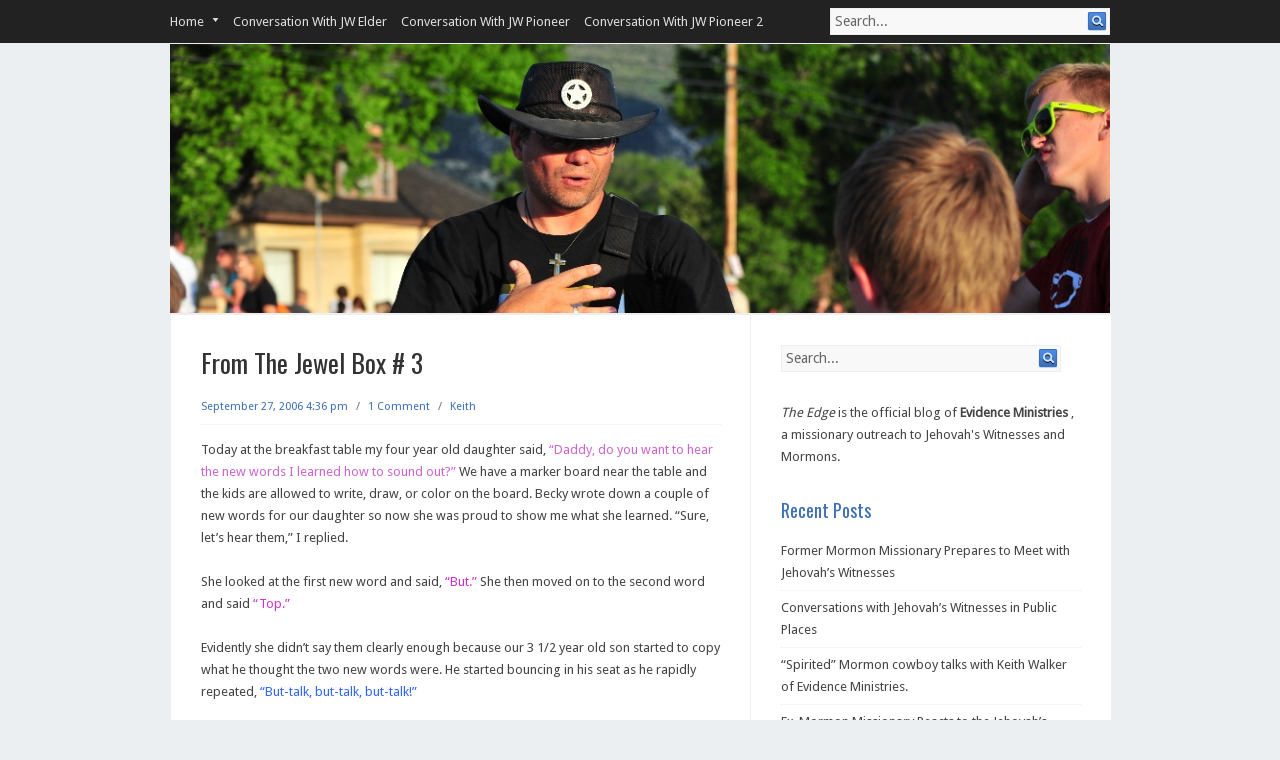

--- FILE ---
content_type: text/html; charset=UTF-8
request_url: http://blog.evidenceministries.org/from-the-jewel-box-3/
body_size: 15701
content:
<!DOCTYPE html PUBLIC "-//W3C//DTD XHTML 1.0 Transitional//EN" "http://www.w3.org/TR/xhtml1/DTD/xhtml1-transitional.dtd">
<html xmlns="http://www.w3.org/1999/xhtml" lang="en">
<head profile="http://gmpg.org/xfn/11">
<meta http-equiv="Content-Type" content="text/html; charset=UTF-8" />
<title>From The Jewel Box # 3 | Evidence Ministries</title>
<link rel="stylesheet" href="http://blog.evidenceministries.org/wp-content/themes/infinity/style.css" type="text/css" media="all" />
<link rel="pingback" href="http://blog.evidenceministries.org/xmlrpc.php" />
<style id="jetpack-boost-critical-css">@media all{a,blockquote,body,div,em,figcaption,figure,form,h1,h3,html,i,iframe,img,label,li,ol,p,small,span,strong,ul{margin:0;padding:0;border:0;font-size:100%;font:inherit;vertical-align:baseline}figcaption,figure{display:block}body{line-height:1}ol,ul{list-style:none}blockquote{quotes:none}blockquote:after,blockquote:before{content:"";content:none}body{font-family:"Droid Sans",sans-serif;font-size:13px;line-height:22px;color:#444;background:#fafafa}.wrapper{width:100%}#header{width:100%;margin:1px 0}#headimg #logo-image{width:940px;overflow:hidden}#headimg #logo-image img{max-width:940px;height:auto;width:100%}#nav{width:100%;background:#222}.grid_content_sidebar{background-color:#fff;border:solid 1px #eee;margin-bottom:1px}#content{padding:30px 29px 30px 30px;border-right:solid 1px #eee}#sidebar{padding:30px 30px 30px 10px}p{line-height:22px;margin:0 0 22px 0}p:last-child{margin-bottom:0}p img{margin:0}h1,h3{font-family:Oswald,sans-serif;color:#333;clear:both}h3 a{font-weight:inherit}h1{font-size:26px;line-height:36px;margin-bottom:8px}h3{font-size:18px;line-height:24px;margin-bottom:20px}strong{font-weight:700}em,i{font-style:italic}small{font-size:80%}blockquote{font-size:14px;line-height:22px;padding-left:30px;margin-bottom:20px;margin-top:20px;background:transparent url(http://blog.evidenceministries.org/wp-content/themes/infinity/images/quote.png) no-repeat top left}a{color:#3d6fb4;text-decoration:none}a img{border:none}p a{line-height:inherit}ol,ul{margin:0 0 18px 30px}ul{list-style:square}ul ul{list-style:circle}ol{list-style:decimal}ul ul{margin:4px 0 5px 30px}ul ul li{margin-bottom:6px;font-size:98%}form{margin-bottom:20px}input[type=text]{font-family:"Droid Sans",sans-serif;font-size:14px;color:#2f2f2f;background:#fff;border:1px solid #e7e7e7;-moz-border-radius:2px;-webkit-border-radius:2px;border-radius:2px;padding:6px 4px;width:95%;max-width:100%;display:block;margin:10px 0 20px 0;outline:0}label{display:block}input[type=submit]{font-family:"Droid Sans",sans-serif;font-size:14px;margin:0 0 20px 0;padding:6px 12px;color:#fff;background-color:#3d6fb4;border:1px solid #3d6fb4;text-decoration:none;border-radius:2px;moz-border-radius:2px;-webkit-border-radius:2px;-ms-border-radius:2px;outline:0}.nav-search-form .searchform{margin-top:8px}.searchform{width:278px;background:#f8f8f8;padding:0;margin:0;overflow:auto;border:solid 1px #eee}.searchform .assistive-text{display:none}.searchform input[type=text]{width:248px;float:left;border:0;padding:4px 0 5px 4px;background:#f8f8f8;color:#666;margin:0;vertical-align:middle}.searchform input#searchsubmit{float:right;width:20px;height:20px;background:url(http://blog.evidenceministries.org/wp-content/themes/infinity/images/zoom.png) no-repeat;border:0;text-indent:-9999px;vertical-align:middle;margin:2px 2px 0 0;padding:0;text-transform:capitalize;font-size:0;display:block;line-height:0}.entry-content img{max-width:100%!important;height:auto!important}img[class*=align],img[class*=wp-image-]{height:auto}img.size-medium{max-width:100%;height:auto}img.alignleft{display:inline;float:left;margin:20px 20px 20px 0}.wp-caption{margin-bottom:20px;max-width:100%;overflow:hidden}.wp-caption .wp-caption-text{margin:12px 12px 0 0;font-size:12px;font-style:italic}.alignleft{display:inline;float:left;margin-right:20px}#sidebar a{color:#444;text-decoration:none}.widget{width:300px;margin:0 0 30px 0}.widget .widget-wrap{word-wrap:break-word;overflow:hidden}.widget ul{margin:0;padding:0;list-style:none}.widget ul li{margin:-2px 0 8px 0;padding:0 0 6px 0;border-bottom:1px dotted #eee}.widget .widget-title{font-size:18px;line-height:24px;margin-bottom:20px;color:#3d6fb4}.type-post{margin:0 0 40px 0}.entry-title{font-size:26px;line-height:36px;margin-bottom:15px}.entry-content{margin:0 0 20px 0}.entry-meta{font-size:11px;color:#707070;margin:0 0 14px 0;padding:0 0 6px 0;border-bottom:dotted 1px #eee}.entry-meta-sep{margin:0 5px}.entry-meta-bottom{font-size:11px}.cat-links a,.tag-links a{color:#3d6fb4}#loop-nav-singlular-post .assistive-text{display:none}#comments{margin:0 0 50px 0}.commentlist{list-style:none;margin:0 auto}.commentlist li.comment{background:#fff;margin:0 0 20px 0;padding:15px;overflow:hidden;border:1px solid #e7e7e7;-webkit-border-radius:2px;-moz-border-radius:2px;border-radius:2px}.commentlist .comment-author{position:relative;height:75px;padding:0 0 0 100px}.commentlist .avatar{position:absolute;top:0;left:0;border:1px solid #eaeaea;-webkit-border-radius:2px;-moz-border-radius:2px;border-radius:2px;padding:5px}.commentlist .fn{display:block;margin:0 0 5px 0}#respond{position:relative;color:grey;margin:0 0 50px 0;overflow:hidden}#reply-title{margin:0 0 10px 0}#cancel-comment-reply-link{display:block;font-size:10px;font-weight:400;line-height:2.2em;letter-spacing:.05em;position:absolute;right:1.625em;text-decoration:none;text-transform:uppercase;top:1.1em}#respond #commentform{margin:0}.menu{position:relative;z-index:9999;padding:0;margin:0}.menu ul,.menu ul *{margin:0;padding:0;list-style:none}.menu ul{margin-bottom:0;line-height:1}.menu ul ul{position:absolute;top:-999em;width:10em}.menu ul ul li{width:100%}.menu ul li{float:left;position:relative;word-wrap:break-word}.menu ul li li{background:0 0}.menu ul a{display:block;font-size:13px;position:relative;padding:15px 0 15px 14px;text-decoration:none;color:#ddd}.menu ul li:first-child a{padding-left:0}.menu ul ul.sub-menu li a{padding-left:14px}.menu ul ul.sub-menu a{font-size:13px;padding:12px 12px 12px 16px;border-top:solid #393939 1px}.menu ul li li{background-color:#444}.menu ul ul.sub-menu li:last-child{border-bottom:solid #393939 1px}}@media all{body{min-width:960px}.container_16{margin-left:auto;margin-right:auto;width:960px}.grid_10,.grid_11,.grid_16,.grid_5,.grid_6{display:inline;float:left;margin-left:10px;margin-right:10px}.container_16 .grid_16{width:940px}.alpha{margin-left:0}.omega{margin-right:0}.container_16 .grid_5{width:280px}.container_16 .grid_6{width:340px}.container_16 .grid_10{width:580px}.container_16 .grid_11{width:640px}.clearfix:after,.clearfix:before,.container_16:after,.container_16:before{content:".";display:block;overflow:hidden;visibility:hidden;font-size:0;line-height:0;width:0;height:0}.clearfix:after,.container_16:after{clear:both}.clearfix,.container_16{zoom:1}}@media all{@charset "UTF-8";.wp-block-embed{overflow-wrap:break-word}.wp-block-embed iframe{max-width:100%}.wp-block-embed__wrapper{position:relative}.wp-block-group{box-sizing:border-box}.wp-block-image img{height:auto;max-width:100%;vertical-align:bottom}.wp-block-image img{box-sizing:border-box}.wp-block-image .alignleft{display:table}.wp-block-image .alignleft>figcaption{caption-side:bottom;display:table-caption}.wp-block-image .alignleft{float:left;margin:.5em 1em .5em 0}.wp-block-image figcaption{margin-bottom:1em;margin-top:.5em}.wp-block-image figure{margin:0}ol,ul{box-sizing:border-box}html :where(img[class*=wp-image-]){height:auto;max-width:100%}figure{margin:0 0 1em}}@media all{#jp-relatedposts{display:none;padding-top:1em;margin:1em 0;position:relative;clear:both}.jp-relatedposts:after{content:"";display:block;clear:both}#jp-relatedposts h3.jp-relatedposts-headline{margin:0 0 1em 0;display:inline-block;float:left;font-size:9pt;font-weight:700;font-family:inherit}#jp-relatedposts h3.jp-relatedposts-headline em:before{content:"";display:block;width:100%;min-width:30px;border-top:1px solid #dcdcde;border-top:1px solid rgba(0,0,0,.2);margin-bottom:1em}#jp-relatedposts h3.jp-relatedposts-headline em{font-style:normal;font-weight:700}}</style><meta name='robots' content='max-image-preview:large' />
	<style>img:is([sizes="auto" i], [sizes^="auto," i]) { contain-intrinsic-size: 3000px 1500px }</style>
	<link rel='dns-prefetch' href='//secure.gravatar.com' />
<link rel='dns-prefetch' href='//platform-api.sharethis.com' />
<link rel='dns-prefetch' href='//stats.wp.com' />
<link rel='dns-prefetch' href='//fonts.googleapis.com' />
<link rel='dns-prefetch' href='//v0.wordpress.com' />
<link rel='dns-prefetch' href='//jetpack.wordpress.com' />
<link rel='dns-prefetch' href='//s0.wp.com' />
<link rel='dns-prefetch' href='//public-api.wordpress.com' />
<link rel='dns-prefetch' href='//0.gravatar.com' />
<link rel='dns-prefetch' href='//1.gravatar.com' />
<link rel='dns-prefetch' href='//2.gravatar.com' />
<link rel='dns-prefetch' href='//widgets.wp.com' />
<link rel='preconnect' href='//i0.wp.com' />
<link rel='preconnect' href='//c0.wp.com' />
<link rel="alternate" type="application/rss+xml" title="Evidence Ministries &raquo; Feed" href="http://blog.evidenceministries.org/feed/" />
<link rel="alternate" type="application/rss+xml" title="Evidence Ministries &raquo; Comments Feed" href="http://blog.evidenceministries.org/comments/feed/" />
<link rel="alternate" type="application/rss+xml" title="Evidence Ministries &raquo; From The Jewel Box # 3 Comments Feed" href="http://blog.evidenceministries.org/from-the-jewel-box-3/feed/" />
<script type="text/javascript">
/* <![CDATA[ */
window._wpemojiSettings = {"baseUrl":"https:\/\/s.w.org\/images\/core\/emoji\/16.0.1\/72x72\/","ext":".png","svgUrl":"https:\/\/s.w.org\/images\/core\/emoji\/16.0.1\/svg\/","svgExt":".svg","source":{"concatemoji":"http:\/\/blog.evidenceministries.org\/wp-includes\/js\/wp-emoji-release.min.js?ver=6.8.3"}};
/*! This file is auto-generated */
!function(s,n){var o,i,e;function c(e){try{var t={supportTests:e,timestamp:(new Date).valueOf()};sessionStorage.setItem(o,JSON.stringify(t))}catch(e){}}function p(e,t,n){e.clearRect(0,0,e.canvas.width,e.canvas.height),e.fillText(t,0,0);var t=new Uint32Array(e.getImageData(0,0,e.canvas.width,e.canvas.height).data),a=(e.clearRect(0,0,e.canvas.width,e.canvas.height),e.fillText(n,0,0),new Uint32Array(e.getImageData(0,0,e.canvas.width,e.canvas.height).data));return t.every(function(e,t){return e===a[t]})}function u(e,t){e.clearRect(0,0,e.canvas.width,e.canvas.height),e.fillText(t,0,0);for(var n=e.getImageData(16,16,1,1),a=0;a<n.data.length;a++)if(0!==n.data[a])return!1;return!0}function f(e,t,n,a){switch(t){case"flag":return n(e,"\ud83c\udff3\ufe0f\u200d\u26a7\ufe0f","\ud83c\udff3\ufe0f\u200b\u26a7\ufe0f")?!1:!n(e,"\ud83c\udde8\ud83c\uddf6","\ud83c\udde8\u200b\ud83c\uddf6")&&!n(e,"\ud83c\udff4\udb40\udc67\udb40\udc62\udb40\udc65\udb40\udc6e\udb40\udc67\udb40\udc7f","\ud83c\udff4\u200b\udb40\udc67\u200b\udb40\udc62\u200b\udb40\udc65\u200b\udb40\udc6e\u200b\udb40\udc67\u200b\udb40\udc7f");case"emoji":return!a(e,"\ud83e\udedf")}return!1}function g(e,t,n,a){var r="undefined"!=typeof WorkerGlobalScope&&self instanceof WorkerGlobalScope?new OffscreenCanvas(300,150):s.createElement("canvas"),o=r.getContext("2d",{willReadFrequently:!0}),i=(o.textBaseline="top",o.font="600 32px Arial",{});return e.forEach(function(e){i[e]=t(o,e,n,a)}),i}function t(e){var t=s.createElement("script");t.src=e,t.defer=!0,s.head.appendChild(t)}"undefined"!=typeof Promise&&(o="wpEmojiSettingsSupports",i=["flag","emoji"],n.supports={everything:!0,everythingExceptFlag:!0},e=new Promise(function(e){s.addEventListener("DOMContentLoaded",e,{once:!0})}),new Promise(function(t){var n=function(){try{var e=JSON.parse(sessionStorage.getItem(o));if("object"==typeof e&&"number"==typeof e.timestamp&&(new Date).valueOf()<e.timestamp+604800&&"object"==typeof e.supportTests)return e.supportTests}catch(e){}return null}();if(!n){if("undefined"!=typeof Worker&&"undefined"!=typeof OffscreenCanvas&&"undefined"!=typeof URL&&URL.createObjectURL&&"undefined"!=typeof Blob)try{var e="postMessage("+g.toString()+"("+[JSON.stringify(i),f.toString(),p.toString(),u.toString()].join(",")+"));",a=new Blob([e],{type:"text/javascript"}),r=new Worker(URL.createObjectURL(a),{name:"wpTestEmojiSupports"});return void(r.onmessage=function(e){c(n=e.data),r.terminate(),t(n)})}catch(e){}c(n=g(i,f,p,u))}t(n)}).then(function(e){for(var t in e)n.supports[t]=e[t],n.supports.everything=n.supports.everything&&n.supports[t],"flag"!==t&&(n.supports.everythingExceptFlag=n.supports.everythingExceptFlag&&n.supports[t]);n.supports.everythingExceptFlag=n.supports.everythingExceptFlag&&!n.supports.flag,n.DOMReady=!1,n.readyCallback=function(){n.DOMReady=!0}}).then(function(){return e}).then(function(){var e;n.supports.everything||(n.readyCallback(),(e=n.source||{}).concatemoji?t(e.concatemoji):e.wpemoji&&e.twemoji&&(t(e.twemoji),t(e.wpemoji)))}))}((window,document),window._wpemojiSettings);
/* ]]> */
</script>
<noscript><link rel='stylesheet' id='jetpack_related-posts-css' href='https://c0.wp.com/p/jetpack/15.4/modules/related-posts/related-posts.css' type='text/css' media='all' />
</noscript><link data-media="all" onload="this.media=this.dataset.media; delete this.dataset.media; this.removeAttribute( &#039;onload&#039; );" rel='stylesheet' id='jetpack_related-posts-css' href='https://c0.wp.com/p/jetpack/15.4/modules/related-posts/related-posts.css' type='text/css' media="not all" />
<style id='wp-emoji-styles-inline-css' type='text/css'>

	img.wp-smiley, img.emoji {
		display: inline !important;
		border: none !important;
		box-shadow: none !important;
		height: 1em !important;
		width: 1em !important;
		margin: 0 0.07em !important;
		vertical-align: -0.1em !important;
		background: none !important;
		padding: 0 !important;
	}
</style>
<noscript><link rel='stylesheet' id='wp-block-library-css' href='https://c0.wp.com/c/6.8.3/wp-includes/css/dist/block-library/style.min.css' type='text/css' media='all' />
</noscript><link data-media="all" onload="this.media=this.dataset.media; delete this.dataset.media; this.removeAttribute( &#039;onload&#039; );" rel='stylesheet' id='wp-block-library-css' href='https://c0.wp.com/c/6.8.3/wp-includes/css/dist/block-library/style.min.css' type='text/css' media="not all" />
<style id='classic-theme-styles-inline-css' type='text/css'>
/*! This file is auto-generated */
.wp-block-button__link{color:#fff;background-color:#32373c;border-radius:9999px;box-shadow:none;text-decoration:none;padding:calc(.667em + 2px) calc(1.333em + 2px);font-size:1.125em}.wp-block-file__button{background:#32373c;color:#fff;text-decoration:none}
</style>
<noscript><link rel='stylesheet' id='mediaelement-css' href='https://c0.wp.com/c/6.8.3/wp-includes/js/mediaelement/mediaelementplayer-legacy.min.css' type='text/css' media='all' />
</noscript><link data-media="all" onload="this.media=this.dataset.media; delete this.dataset.media; this.removeAttribute( &#039;onload&#039; );" rel='stylesheet' id='mediaelement-css' href='https://c0.wp.com/c/6.8.3/wp-includes/js/mediaelement/mediaelementplayer-legacy.min.css' type='text/css' media="not all" />
<noscript><link rel='stylesheet' id='wp-mediaelement-css' href='https://c0.wp.com/c/6.8.3/wp-includes/js/mediaelement/wp-mediaelement.min.css' type='text/css' media='all' />
</noscript><link data-media="all" onload="this.media=this.dataset.media; delete this.dataset.media; this.removeAttribute( &#039;onload&#039; );" rel='stylesheet' id='wp-mediaelement-css' href='https://c0.wp.com/c/6.8.3/wp-includes/js/mediaelement/wp-mediaelement.min.css' type='text/css' media="not all" />
<style id='jetpack-sharing-buttons-style-inline-css' type='text/css'>
.jetpack-sharing-buttons__services-list{display:flex;flex-direction:row;flex-wrap:wrap;gap:0;list-style-type:none;margin:5px;padding:0}.jetpack-sharing-buttons__services-list.has-small-icon-size{font-size:12px}.jetpack-sharing-buttons__services-list.has-normal-icon-size{font-size:16px}.jetpack-sharing-buttons__services-list.has-large-icon-size{font-size:24px}.jetpack-sharing-buttons__services-list.has-huge-icon-size{font-size:36px}@media print{.jetpack-sharing-buttons__services-list{display:none!important}}.editor-styles-wrapper .wp-block-jetpack-sharing-buttons{gap:0;padding-inline-start:0}ul.jetpack-sharing-buttons__services-list.has-background{padding:1.25em 2.375em}
</style>
<style id='global-styles-inline-css' type='text/css'>
:root{--wp--preset--aspect-ratio--square: 1;--wp--preset--aspect-ratio--4-3: 4/3;--wp--preset--aspect-ratio--3-4: 3/4;--wp--preset--aspect-ratio--3-2: 3/2;--wp--preset--aspect-ratio--2-3: 2/3;--wp--preset--aspect-ratio--16-9: 16/9;--wp--preset--aspect-ratio--9-16: 9/16;--wp--preset--color--black: #000000;--wp--preset--color--cyan-bluish-gray: #abb8c3;--wp--preset--color--white: #ffffff;--wp--preset--color--pale-pink: #f78da7;--wp--preset--color--vivid-red: #cf2e2e;--wp--preset--color--luminous-vivid-orange: #ff6900;--wp--preset--color--luminous-vivid-amber: #fcb900;--wp--preset--color--light-green-cyan: #7bdcb5;--wp--preset--color--vivid-green-cyan: #00d084;--wp--preset--color--pale-cyan-blue: #8ed1fc;--wp--preset--color--vivid-cyan-blue: #0693e3;--wp--preset--color--vivid-purple: #9b51e0;--wp--preset--gradient--vivid-cyan-blue-to-vivid-purple: linear-gradient(135deg,rgba(6,147,227,1) 0%,rgb(155,81,224) 100%);--wp--preset--gradient--light-green-cyan-to-vivid-green-cyan: linear-gradient(135deg,rgb(122,220,180) 0%,rgb(0,208,130) 100%);--wp--preset--gradient--luminous-vivid-amber-to-luminous-vivid-orange: linear-gradient(135deg,rgba(252,185,0,1) 0%,rgba(255,105,0,1) 100%);--wp--preset--gradient--luminous-vivid-orange-to-vivid-red: linear-gradient(135deg,rgba(255,105,0,1) 0%,rgb(207,46,46) 100%);--wp--preset--gradient--very-light-gray-to-cyan-bluish-gray: linear-gradient(135deg,rgb(238,238,238) 0%,rgb(169,184,195) 100%);--wp--preset--gradient--cool-to-warm-spectrum: linear-gradient(135deg,rgb(74,234,220) 0%,rgb(151,120,209) 20%,rgb(207,42,186) 40%,rgb(238,44,130) 60%,rgb(251,105,98) 80%,rgb(254,248,76) 100%);--wp--preset--gradient--blush-light-purple: linear-gradient(135deg,rgb(255,206,236) 0%,rgb(152,150,240) 100%);--wp--preset--gradient--blush-bordeaux: linear-gradient(135deg,rgb(254,205,165) 0%,rgb(254,45,45) 50%,rgb(107,0,62) 100%);--wp--preset--gradient--luminous-dusk: linear-gradient(135deg,rgb(255,203,112) 0%,rgb(199,81,192) 50%,rgb(65,88,208) 100%);--wp--preset--gradient--pale-ocean: linear-gradient(135deg,rgb(255,245,203) 0%,rgb(182,227,212) 50%,rgb(51,167,181) 100%);--wp--preset--gradient--electric-grass: linear-gradient(135deg,rgb(202,248,128) 0%,rgb(113,206,126) 100%);--wp--preset--gradient--midnight: linear-gradient(135deg,rgb(2,3,129) 0%,rgb(40,116,252) 100%);--wp--preset--font-size--small: 13px;--wp--preset--font-size--medium: 20px;--wp--preset--font-size--large: 36px;--wp--preset--font-size--x-large: 42px;--wp--preset--spacing--20: 0.44rem;--wp--preset--spacing--30: 0.67rem;--wp--preset--spacing--40: 1rem;--wp--preset--spacing--50: 1.5rem;--wp--preset--spacing--60: 2.25rem;--wp--preset--spacing--70: 3.38rem;--wp--preset--spacing--80: 5.06rem;--wp--preset--shadow--natural: 6px 6px 9px rgba(0, 0, 0, 0.2);--wp--preset--shadow--deep: 12px 12px 50px rgba(0, 0, 0, 0.4);--wp--preset--shadow--sharp: 6px 6px 0px rgba(0, 0, 0, 0.2);--wp--preset--shadow--outlined: 6px 6px 0px -3px rgba(255, 255, 255, 1), 6px 6px rgba(0, 0, 0, 1);--wp--preset--shadow--crisp: 6px 6px 0px rgba(0, 0, 0, 1);}:where(.is-layout-flex){gap: 0.5em;}:where(.is-layout-grid){gap: 0.5em;}body .is-layout-flex{display: flex;}.is-layout-flex{flex-wrap: wrap;align-items: center;}.is-layout-flex > :is(*, div){margin: 0;}body .is-layout-grid{display: grid;}.is-layout-grid > :is(*, div){margin: 0;}:where(.wp-block-columns.is-layout-flex){gap: 2em;}:where(.wp-block-columns.is-layout-grid){gap: 2em;}:where(.wp-block-post-template.is-layout-flex){gap: 1.25em;}:where(.wp-block-post-template.is-layout-grid){gap: 1.25em;}.has-black-color{color: var(--wp--preset--color--black) !important;}.has-cyan-bluish-gray-color{color: var(--wp--preset--color--cyan-bluish-gray) !important;}.has-white-color{color: var(--wp--preset--color--white) !important;}.has-pale-pink-color{color: var(--wp--preset--color--pale-pink) !important;}.has-vivid-red-color{color: var(--wp--preset--color--vivid-red) !important;}.has-luminous-vivid-orange-color{color: var(--wp--preset--color--luminous-vivid-orange) !important;}.has-luminous-vivid-amber-color{color: var(--wp--preset--color--luminous-vivid-amber) !important;}.has-light-green-cyan-color{color: var(--wp--preset--color--light-green-cyan) !important;}.has-vivid-green-cyan-color{color: var(--wp--preset--color--vivid-green-cyan) !important;}.has-pale-cyan-blue-color{color: var(--wp--preset--color--pale-cyan-blue) !important;}.has-vivid-cyan-blue-color{color: var(--wp--preset--color--vivid-cyan-blue) !important;}.has-vivid-purple-color{color: var(--wp--preset--color--vivid-purple) !important;}.has-black-background-color{background-color: var(--wp--preset--color--black) !important;}.has-cyan-bluish-gray-background-color{background-color: var(--wp--preset--color--cyan-bluish-gray) !important;}.has-white-background-color{background-color: var(--wp--preset--color--white) !important;}.has-pale-pink-background-color{background-color: var(--wp--preset--color--pale-pink) !important;}.has-vivid-red-background-color{background-color: var(--wp--preset--color--vivid-red) !important;}.has-luminous-vivid-orange-background-color{background-color: var(--wp--preset--color--luminous-vivid-orange) !important;}.has-luminous-vivid-amber-background-color{background-color: var(--wp--preset--color--luminous-vivid-amber) !important;}.has-light-green-cyan-background-color{background-color: var(--wp--preset--color--light-green-cyan) !important;}.has-vivid-green-cyan-background-color{background-color: var(--wp--preset--color--vivid-green-cyan) !important;}.has-pale-cyan-blue-background-color{background-color: var(--wp--preset--color--pale-cyan-blue) !important;}.has-vivid-cyan-blue-background-color{background-color: var(--wp--preset--color--vivid-cyan-blue) !important;}.has-vivid-purple-background-color{background-color: var(--wp--preset--color--vivid-purple) !important;}.has-black-border-color{border-color: var(--wp--preset--color--black) !important;}.has-cyan-bluish-gray-border-color{border-color: var(--wp--preset--color--cyan-bluish-gray) !important;}.has-white-border-color{border-color: var(--wp--preset--color--white) !important;}.has-pale-pink-border-color{border-color: var(--wp--preset--color--pale-pink) !important;}.has-vivid-red-border-color{border-color: var(--wp--preset--color--vivid-red) !important;}.has-luminous-vivid-orange-border-color{border-color: var(--wp--preset--color--luminous-vivid-orange) !important;}.has-luminous-vivid-amber-border-color{border-color: var(--wp--preset--color--luminous-vivid-amber) !important;}.has-light-green-cyan-border-color{border-color: var(--wp--preset--color--light-green-cyan) !important;}.has-vivid-green-cyan-border-color{border-color: var(--wp--preset--color--vivid-green-cyan) !important;}.has-pale-cyan-blue-border-color{border-color: var(--wp--preset--color--pale-cyan-blue) !important;}.has-vivid-cyan-blue-border-color{border-color: var(--wp--preset--color--vivid-cyan-blue) !important;}.has-vivid-purple-border-color{border-color: var(--wp--preset--color--vivid-purple) !important;}.has-vivid-cyan-blue-to-vivid-purple-gradient-background{background: var(--wp--preset--gradient--vivid-cyan-blue-to-vivid-purple) !important;}.has-light-green-cyan-to-vivid-green-cyan-gradient-background{background: var(--wp--preset--gradient--light-green-cyan-to-vivid-green-cyan) !important;}.has-luminous-vivid-amber-to-luminous-vivid-orange-gradient-background{background: var(--wp--preset--gradient--luminous-vivid-amber-to-luminous-vivid-orange) !important;}.has-luminous-vivid-orange-to-vivid-red-gradient-background{background: var(--wp--preset--gradient--luminous-vivid-orange-to-vivid-red) !important;}.has-very-light-gray-to-cyan-bluish-gray-gradient-background{background: var(--wp--preset--gradient--very-light-gray-to-cyan-bluish-gray) !important;}.has-cool-to-warm-spectrum-gradient-background{background: var(--wp--preset--gradient--cool-to-warm-spectrum) !important;}.has-blush-light-purple-gradient-background{background: var(--wp--preset--gradient--blush-light-purple) !important;}.has-blush-bordeaux-gradient-background{background: var(--wp--preset--gradient--blush-bordeaux) !important;}.has-luminous-dusk-gradient-background{background: var(--wp--preset--gradient--luminous-dusk) !important;}.has-pale-ocean-gradient-background{background: var(--wp--preset--gradient--pale-ocean) !important;}.has-electric-grass-gradient-background{background: var(--wp--preset--gradient--electric-grass) !important;}.has-midnight-gradient-background{background: var(--wp--preset--gradient--midnight) !important;}.has-small-font-size{font-size: var(--wp--preset--font-size--small) !important;}.has-medium-font-size{font-size: var(--wp--preset--font-size--medium) !important;}.has-large-font-size{font-size: var(--wp--preset--font-size--large) !important;}.has-x-large-font-size{font-size: var(--wp--preset--font-size--x-large) !important;}
:where(.wp-block-post-template.is-layout-flex){gap: 1.25em;}:where(.wp-block-post-template.is-layout-grid){gap: 1.25em;}
:where(.wp-block-columns.is-layout-flex){gap: 2em;}:where(.wp-block-columns.is-layout-grid){gap: 2em;}
:root :where(.wp-block-pullquote){font-size: 1.5em;line-height: 1.6;}
</style>
<noscript><link rel='stylesheet' id='jetpack_likes-css' href='https://c0.wp.com/p/jetpack/15.4/modules/likes/style.css' type='text/css' media='all' />
</noscript><link data-media="all" onload="this.media=this.dataset.media; delete this.dataset.media; this.removeAttribute( &#039;onload&#039; );" rel='stylesheet' id='jetpack_likes-css' href='https://c0.wp.com/p/jetpack/15.4/modules/likes/style.css' type='text/css' media="not all" />
<noscript><link rel='stylesheet' id='infinity-css-960-css' href='http://blog.evidenceministries.org/wp-content/themes/infinity/lib/css/960.css?ver=6.8.3' type='text/css' media='all' />
</noscript><link data-media="all" onload="this.media=this.dataset.media; delete this.dataset.media; this.removeAttribute( &#039;onload&#039; );" rel='stylesheet' id='infinity-css-960-css' href='http://blog.evidenceministries.org/wp-content/themes/infinity/lib/css/960.css?ver=6.8.3' type='text/css' media="not all" />
<noscript><link rel='stylesheet' id='infinity-google-fonts-css' href='http://fonts.googleapis.com/css?family=Droid+Sans%7COswald&#038;ver=6.8.3' type='text/css' media='all' />
</noscript><link data-media="all" onload="this.media=this.dataset.media; delete this.dataset.media; this.removeAttribute( &#039;onload&#039; );" rel='stylesheet' id='infinity-google-fonts-css' href='http://fonts.googleapis.com/css?family=Droid+Sans%7COswald&#038;ver=6.8.3' type='text/css' media="not all" />
<script type="text/javascript" id="jetpack_related-posts-js-extra">
/* <![CDATA[ */
var related_posts_js_options = {"post_heading":"h4"};
/* ]]> */
</script>
<script type="text/javascript" src="https://c0.wp.com/p/jetpack/15.4/_inc/build/related-posts/related-posts.min.js" id="jetpack_related-posts-js"></script>
<script type="text/javascript" src="https://c0.wp.com/c/6.8.3/wp-includes/js/jquery/jquery.min.js" id="jquery-core-js"></script>
<script type="text/javascript" src="https://c0.wp.com/c/6.8.3/wp-includes/js/jquery/jquery-migrate.min.js" id="jquery-migrate-js"></script>
<script type="text/javascript" src="//platform-api.sharethis.com/js/sharethis.js#source=googleanalytics-wordpress#product=ga&amp;property=62686a8f95f3d9001910a90f" id="googleanalytics-platform-sharethis-js"></script>
<link rel="https://api.w.org/" href="http://blog.evidenceministries.org/wp-json/" /><link rel="alternate" title="JSON" type="application/json" href="http://blog.evidenceministries.org/wp-json/wp/v2/posts/2993" /><link rel="EditURI" type="application/rsd+xml" title="RSD" href="http://blog.evidenceministries.org/xmlrpc.php?rsd" />
<meta name="generator" content="WordPress 6.8.3" />
<link rel="canonical" href="http://blog.evidenceministries.org/from-the-jewel-box-3/" />
<link rel='shortlink' href='https://wp.me/p2FIUf-Mh' />
<link rel="alternate" title="oEmbed (JSON)" type="application/json+oembed" href="http://blog.evidenceministries.org/wp-json/oembed/1.0/embed?url=http%3A%2F%2Fblog.evidenceministries.org%2Ffrom-the-jewel-box-3%2F" />
<link rel="alternate" title="oEmbed (XML)" type="text/xml+oembed" href="http://blog.evidenceministries.org/wp-json/oembed/1.0/embed?url=http%3A%2F%2Fblog.evidenceministries.org%2Ffrom-the-jewel-box-3%2F&#038;format=xml" />
	<style>img#wpstats{display:none}</style>
		<style type="text/css">.recentcomments a{display:inline !important;padding:0 !important;margin:0 !important;}</style><script>
(function() {
	(function (i, s, o, g, r, a, m) {
		i['GoogleAnalyticsObject'] = r;
		i[r] = i[r] || function () {
				(i[r].q = i[r].q || []).push(arguments)
			}, i[r].l = 1 * new Date();
		a = s.createElement(o),
			m = s.getElementsByTagName(o)[0];
		a.async = 1;
		a.src = g;
		m.parentNode.insertBefore(a, m)
	})(window, document, 'script', 'https://google-analytics.com/analytics.js', 'ga');

	ga('create', 'UA-25975003-2', 'auto');
			ga('send', 'pageview');
	})();
</script>
<style type="text/css" id="custom-background-css">
body.custom-background { background-color: #eceff2; }
</style>
	
<!-- Jetpack Open Graph Tags -->
<meta property="og:type" content="article" />
<meta property="og:title" content="From The Jewel Box # 3" />
<meta property="og:url" content="http://blog.evidenceministries.org/from-the-jewel-box-3/" />
<meta property="og:description" content="Today at the breakfast table my four year old daughter said, &#8220;Daddy, do you want to hear the new words I learned how to sound out?&#8221; We have a marker board near the table and the kids ar…" />
<meta property="article:published_time" content="2006-09-27T16:36:00+00:00" />
<meta property="article:modified_time" content="2006-09-27T16:36:00+00:00" />
<meta property="og:site_name" content="Evidence Ministries" />
<meta property="og:image" content="https://s0.wp.com/i/blank.jpg" />
<meta property="og:image:width" content="200" />
<meta property="og:image:height" content="200" />
<meta property="og:image:alt" content="" />
<meta name="twitter:text:title" content="From The Jewel Box # 3" />
<meta name="twitter:card" content="summary" />

<!-- End Jetpack Open Graph Tags -->
</head>
<body class="wp-singular post-template-default single single-post postid-2993 single-format-standard custom-background wp-theme-infinity">
<div class="wrapper">  
  
  <div id="nav">      
    <div class="container_16 clearfix">
      <div class="grid_11">
        <div class="menu"><ul id="menu-header" class="sf-menu"><li id="menu-item-4959" class="menu-item menu-item-type-custom menu-item-object-custom menu-item-home menu-item-has-children menu-item-4959"><a href="http://blog.evidenceministries.org/">Home</a>
<ul class="sub-menu">
	<li id="menu-item-4957" class="menu-item menu-item-type-post_type menu-item-object-page menu-item-4957"><a href="http://blog.evidenceministries.org/about-us/">About Us</a></li>
	<li id="menu-item-4958" class="menu-item menu-item-type-post_type menu-item-object-page menu-item-4958"><a href="http://blog.evidenceministries.org/comment-policy/">Comment Policy</a></li>
</ul>
</li>
<li id="menu-item-4956" class="menu-item menu-item-type-post_type menu-item-object-page menu-item-4956"><a href="http://blog.evidenceministries.org/conversation-with-jw-elder/">Conversation With JW Elder</a></li>
<li id="menu-item-4955" class="menu-item menu-item-type-post_type menu-item-object-page menu-item-4955"><a href="http://blog.evidenceministries.org/conversation-with-jw-pioneer/">Conversation With JW Pioneer</a></li>
<li id="menu-item-4960" class="menu-item menu-item-type-post_type menu-item-object-page menu-item-4960"><a href="http://blog.evidenceministries.org/conversation-with-jw-elder-2/">Conversation With JW Pioneer 2</a></li>
</ul></div>      </div>
      <div class="grid_5 nav-search-form">
        <div class="search">
  <form method="get" class="searchform" action="http://blog.evidenceministries.org/">
    <label for="s" class="assistive-text">Search for:</label>
    <input type="text" class="field" name="s" id="s" value="Search..." onfocus="if(this.value==this.defaultValue)this.value='';" onblur="if(this.value=='')this.value=this.defaultValue;" />
    <input type="submit" class="submit" name="submit" id="searchsubmit" value="Search..." />
  </form>
</div><!-- end .search -->      </div>      
    </div>     
  </div>
  
  <div id="header">      
    <div class="container_16 clearfix">
      <div class="grid_16">
        <div id="headimg">

    
  <div id="logo-image">
    <a href="http://blog.evidenceministries.org/"><img src="http://blog.evidenceministries.org/wp-content/uploads/2012/08/header-1.jpg" width="980" height="280" alt="Evidence Ministries" /></a>
  </div><!-- end of #logo -->
  
  
</div>      </div>
    </div>     
  </div>
<div class="container_16 clearfix">
  <div class="grid_16 grid_content_sidebar">  
  
    <div class="grid_10 alpha">
      <div id="content">	  
        
                
                
                    
            <div id="post-2993" class="post-2993 post type-post status-publish format-standard hentry category-uncategorized">
  
  <h1 class="entry-title entry-title-single">From The Jewel Box # 3</h1>
  
  <div class="entry-meta">    
	<span class="entry-date" title="September 27, 2006 4:36 pm"><a href="http://blog.evidenceministries.org/from-the-jewel-box-3/" title="From The Jewel Box # 3" rel="bookmark">September 27, 2006 4:36 pm</a></span><span class="entry-meta-sep"> / </span><span class="comments-link"><a href="http://blog.evidenceministries.org/from-the-jewel-box-3/#comments">1 Comment</a></span><span class="entry-meta-sep"> / </span><span class="entry-author author vcard"><a href="http://blog.evidenceministries.org/author/keith/" title="by Keith" rel="author">Keith</a></span>  </div><!-- .entry-meta -->
  
  <div class="entry-content clearfix">
  	<p>Today at the breakfast table my four year old daughter said, <span style="color:rgb(204,102,204);">&#8220;Daddy, do you want to hear the new words I learned how to sound out?&#8221;</span> We have a marker board near the table and the kids are allowed to write, draw, or color on the board. Becky wrote down a couple of new words for our daughter so now she was proud to show me what she learned. &#8220;Sure, let&#8217;s hear them,&#8221; I replied.</p>
<p>She looked at the first new word and said, <span style="color:rgb(204,51,204);">&#8220;But.&#8221;</span> She then moved on to the second word and said <span style="color:rgb(204,51,204);">&#8220;Top.&#8221;</span></p>
<p>Evidently she didn&#8217;t say them clearly enough because our 3 1/2 year old son started to copy what he thought the two new words were. He started bouncing in his seat as he rapidly repeated, <span style="color:rgb(51,102,255);">&#8220;But-talk, but-talk, but-talk!&#8221; </span><br /><span style="color:rgb(51,102,255);"></span><br />If you don&#8217;t get it, repeat those two words out loud <em>really, really</em> fast. Those kids crack me up.</p>
<p>*******<br /><u>Important note:</u> We will not reveal the names of our children on this blog. Any comment that mentions our children&#8217;s names will be deleted. It is nothing personal, we just feel that it is an important safety measure for our family. If you would like to read the other FTJB entries, click on the &#8220;From the Jewel Box&#8221; link in the side bar on the right or on the Jewel Box icon at the end of this paragraph.<a href="http://www.fromthejewelbox.blogspot.com"><img data-recalc-dims="1" decoding="async" alt="" src="https://i0.wp.com/photos1.blogger.com/blogger/5929/1600/320/Jewel%20box%20%28small-2%29.0.jpg?w=520" border="0" /></a></p>
<div class="blogger-post-footer"><img width='1' height='1' src='' alt='' /></div>

<div id='jp-relatedposts' class='jp-relatedposts' >
	<h3 class="jp-relatedposts-headline"><em>Related</em></h3>
</div>  </div> <!-- end .entry-content -->
  
    
  <div class="entry-meta-bottom">
  <span class="cat-links"><span class="entry-utility-prep entry-utility-prep-cat-links">Posted in:</span> <a href="http://blog.evidenceministries.org/category/uncategorized/" rel="category tag">Uncategorized</a></span>  </div><!-- .entry-meta -->

</div> <!-- end #post-2993 .post_class -->

 

<div id="comments" class="grid_inside">
  
  
    
  <h3 id="comments-title">
    One Thought on &ldquo;<span>From The Jewel Box # 3</span>&rdquo;  </h3>

  <ol class="commentlist">
    			
            <li class="comment even thread-even depth-1" id="li-comment-108">
				
				<div id="comment-108" class="comment">
	    
					<div class="comment-meta">
						<div class="comment-author vcard">
		    
							<img alt='' src='https://secure.gravatar.com/avatar/?s=60&#038;d=mm&#038;r=g' srcset='https://secure.gravatar.com/avatar/?s=120&#038;d=mm&#038;r=g 2x' class='avatar avatar-60 photo avatar-default' height='60' width='60' decoding='async'/>                            
                            <span class="fn"><a href="http://Anonymousnoreply@blogger.com" class="url" rel="ugc external nofollow">Anonymous</a></span> on <a href="http://blog.evidenceministries.org/from-the-jewel-box-3/#comment-108"><span pubdate datetime="2007-02-06T02:54:00-05:00">February 6, 2007 at 2:54 am</span></a> <span class="says">said:</span>
									  
						</div> <!-- end .comment-author .vcard -->

						
					</div> <!-- end .comment-meta -->

					<div class="comment-content">
					  <p>Hello thank you for information good blog!!More Info</p>
                    </div> <!-- end .comment-content -->

					<div class="reply">
						<a rel="nofollow" class="comment-reply-link" href="http://blog.evidenceministries.org/from-the-jewel-box-3/?replytocom=108#respond" data-commentid="108" data-postid="2993" data-belowelement="comment-108" data-respondelement="respond" data-replyto="Reply to Anonymous" aria-label="Reply to Anonymous">Reply<span>&darr;</span></a>					</div><!-- .reply -->
		
				</div><!-- end #comment-108 -->

		</li><!-- #comment-## -->
  </ol>

  
  
  
		<div id="respond" class="comment-respond">
			<h3 id="reply-title" class="comment-reply-title">Leave a Reply<small><a rel="nofollow" id="cancel-comment-reply-link" href="/from-the-jewel-box-3/#respond" style="display:none;">Cancel reply</a></small></h3>			<form id="commentform" class="comment-form">
				<iframe
					title="Comment Form"
					src="https://jetpack.wordpress.com/jetpack-comment/?blogid=39496743&#038;postid=2993&#038;comment_registration=0&#038;require_name_email=1&#038;stc_enabled=1&#038;stb_enabled=1&#038;show_avatars=1&#038;avatar_default=mystery&#038;greeting=Leave+a+Reply&#038;jetpack_comments_nonce=099b875e4a&#038;greeting_reply=Leave+a+Reply+to+%25s&#038;color_scheme=light&#038;lang=en&#038;jetpack_version=15.4&#038;iframe_unique_id=1&#038;show_cookie_consent=10&#038;has_cookie_consent=0&#038;is_current_user_subscribed=0&#038;token_key=%3Bnormal%3B&#038;sig=f48492d102159f846446aa25812c3baca2ebd134#parent=http%3A%2F%2Fblog.evidenceministries.org%2Ffrom-the-jewel-box-3%2F"
											name="jetpack_remote_comment"
						style="width:100%; height: 430px; border:0;"
										class="jetpack_remote_comment"
					id="jetpack_remote_comment"
					sandbox="allow-same-origin allow-top-navigation allow-scripts allow-forms allow-popups"
				>
									</iframe>
									<!--[if !IE]><!-->
					<script>
						document.addEventListener('DOMContentLoaded', function () {
							var commentForms = document.getElementsByClassName('jetpack_remote_comment');
							for (var i = 0; i < commentForms.length; i++) {
								commentForms[i].allowTransparency = false;
								commentForms[i].scrolling = 'no';
							}
						});
					</script>
					<!--<![endif]-->
							</form>
		</div>

		
		<input type="hidden" name="comment_parent" id="comment_parent" value="" />

		<p class="akismet_comment_form_privacy_notice">This site uses Akismet to reduce spam. <a href="https://akismet.com/privacy/" target="_blank" rel="nofollow noopener">Learn how your comment data is processed.</a></p>
</div><!-- #comments -->          
                  
                
        <div id="loop-nav-singlular-post" class="clearfix">
  <h3 class="assistive-text">Post Navigation</h3>
  <div class="loop-nav-previous grid_5 alpha">
    <a href="http://blog.evidenceministries.org/creator-christ/" rel="prev"><span class="meta-nav">&larr;</span> Previous Post</a>  </div>
  <div class="loop-nav-next grid_4 omega">
	<a href="http://blog.evidenceministries.org/jerald-tanner-is-now-with-the-lord/" rel="next">Next Post <span class="meta-nav">&rarr;</span></a>  </div>
</div><!-- end #loop-nav-singular-post -->
      
      </div> <!-- end #content -->
    </div> <!-- end .grid_10 -->
    
    <div class="grid_6 omega">
  <div id="sidebar">
  
	<div id="search-2" class="widget widget_search widget-widget_search clearfix"><div class="widget-wrap widget-inside"><div class="search">
  <form method="get" class="searchform" action="http://blog.evidenceministries.org/">
    <label for="s" class="assistive-text">Search for:</label>
    <input type="text" class="field" name="s" id="s" value="Search..." onfocus="if(this.value==this.defaultValue)this.value='';" onblur="if(this.value=='')this.value=this.defaultValue;" />
    <input type="submit" class="submit" name="submit" id="searchsubmit" value="Search..." />
  </form>
</div><!-- end .search --></div></div><div id="text-2" class="widget widget_text widget-widget_text clearfix"><div class="widget-wrap widget-inside">			<div class="textwidget"><em>The Edge</em> is the official blog of<strong> <a href="http://www.evidenceministries.org">Evidence Ministries</a> </strong>, a missionary outreach to Jehovah's Witnesses and Mormons.</div>
		</div></div>
		<div id="recent-posts-2" class="widget widget_recent_entries widget-widget_recent_entries clearfix"><div class="widget-wrap widget-inside">
		<h3 class="widget-title">Recent Posts</h3>
		<ul>
											<li>
					<a href="http://blog.evidenceministries.org/former-mormon-missionary-prepares-to-meet-with-jehovahs-witnesses/">Former Mormon Missionary Prepares to Meet with Jehovah&#8217;s Witnesses</a>
									</li>
											<li>
					<a href="http://blog.evidenceministries.org/conversations-with-jehovahs-witnesses-in-public-places/">Conversations with Jehovah&#8217;s Witnesses in Public Places</a>
									</li>
											<li>
					<a href="http://blog.evidenceministries.org/spirited-mormon-cowboy-talks-with-keith-walker-of-evidence-ministries/">&#8220;Spirited&#8221; Mormon cowboy talks with Keith Walker of Evidence Ministries.</a>
									</li>
											<li>
					<a href="http://blog.evidenceministries.org/ex-mormon-missionary-reacts-to-the-jehovahs-witness-memorial/">Ex-Mormon Missionary Reacts to the Jehovah&#8217;s Witness Memorial.</a>
									</li>
											<li>
					<a href="http://blog.evidenceministries.org/jehovahs-witness-memorial-report-4-12-2025/">Jehovah&#8217;s Witness Memorial Report 4/12/2025</a>
									</li>
					</ul>

		</div></div><div id="recent-comments-2" class="widget widget_recent_comments widget-widget_recent_comments clearfix"><div class="widget-wrap widget-inside"><h3 class="widget-title">Recent Comments</h3><ul id="recentcomments"><li class="recentcomments"><span class="comment-author-link"><a href="http://www.evidenceministries.org/" class="url" rel="ugc external nofollow">Keith</a></span> on <a href="http://blog.evidenceministries.org/an-outsiders-analysis-of-the-jehovahs-witness-memorial/#comment-30908">An Outsider&#8217;s Analysis Of The Jehovah&#8217;s Witness Memorial 4/15/2022</a></li><li class="recentcomments"><span class="comment-author-link">Jenny Nicole Rawson</span> on <a href="http://blog.evidenceministries.org/an-outsiders-analysis-of-the-jehovahs-witness-memorial/#comment-30905">An Outsider&#8217;s Analysis Of The Jehovah&#8217;s Witness Memorial 4/15/2022</a></li><li class="recentcomments"><span class="comment-author-link"><a href="http://www.evidenceministries.org/" class="url" rel="ugc external nofollow">Keith</a></span> on <a href="http://blog.evidenceministries.org/conversations-with-jehovahs-witnesses-in-public-places/#comment-30744">Conversations with Jehovah&#8217;s Witnesses in Public Places</a></li></ul></div></div><div id="tag_cloud-2" class="widget widget_tag_cloud widget-widget_tag_cloud clearfix"><div class="widget-wrap widget-inside"><h3 class="widget-title">Tags</h3><div class="tagcloud"><a href="http://blog.evidenceministries.org/tag/a-conversation-with-a-jehovahs-witness-pioneer/" class="tag-cloud-link tag-link-163 tag-link-position-1" style="font-size: 12.809160305344pt;" aria-label="A Conversation With A Jehovah&#039;s Witness Pioneer (13 items)">A Conversation With A Jehovah&#039;s Witness Pioneer</a>
<a href="http://blog.evidenceministries.org/tag/a-conversation-with-a-jehovahs-witness-elder/" class="tag-cloud-link tag-link-130 tag-link-position-2" style="font-size: 18.473282442748pt;" aria-label="A Conversation With A Jehovah’s Witness Elder (47 items)">A Conversation With A Jehovah’s Witness Elder</a>
<a href="http://blog.evidenceministries.org/tag/birthdays/" class="tag-cloud-link tag-link-76 tag-link-position-3" style="font-size: 10.137404580153pt;" aria-label="Birthdays (7 items)">Birthdays</a>
<a href="http://blog.evidenceministries.org/tag/christianity/" class="tag-cloud-link tag-link-26 tag-link-position-4" style="font-size: 8pt;" aria-label="Christianity (4 items)">Christianity</a>
<a href="http://blog.evidenceministries.org/tag/christmas/" class="tag-cloud-link tag-link-84 tag-link-position-5" style="font-size: 13.129770992366pt;" aria-label="christmas (14 items)">christmas</a>
<a href="http://blog.evidenceministries.org/tag/cute/" class="tag-cloud-link tag-link-7 tag-link-position-6" style="font-size: 16.12213740458pt;" aria-label="Cute (28 items)">Cute</a>
<a href="http://blog.evidenceministries.org/tag/deity-of-christ/" class="tag-cloud-link tag-link-152 tag-link-position-7" style="font-size: 10.137404580153pt;" aria-label="Deity of Christ (7 items)">Deity of Christ</a>
<a href="http://blog.evidenceministries.org/tag/evangelism/" class="tag-cloud-link tag-link-15 tag-link-position-8" style="font-size: 8.8549618320611pt;" aria-label="Evangelism (5 items)">Evangelism</a>
<a href="http://blog.evidenceministries.org/tag/ex-jw/" class="tag-cloud-link tag-link-13 tag-link-position-9" style="font-size: 10.137404580153pt;" aria-label="Ex-JW (7 items)">Ex-JW</a>
<a href="http://blog.evidenceministries.org/tag/false-prophecy/" class="tag-cloud-link tag-link-147 tag-link-position-10" style="font-size: 10.137404580153pt;" aria-label="False Prophecy (7 items)">False Prophecy</a>
<a href="http://blog.evidenceministries.org/tag/family/" class="tag-cloud-link tag-link-18 tag-link-position-11" style="font-size: 15.267175572519pt;" aria-label="Family (23 items)">Family</a>
<a href="http://blog.evidenceministries.org/tag/football/" class="tag-cloud-link tag-link-65 tag-link-position-12" style="font-size: 10.671755725191pt;" aria-label="Football (8 items)">Football</a>
<a href="http://blog.evidenceministries.org/tag/funny-video/" class="tag-cloud-link tag-link-23 tag-link-position-13" style="font-size: 10.137404580153pt;" aria-label="Funny Video (7 items)">Funny Video</a>
<a href="http://blog.evidenceministries.org/tag/gun/" class="tag-cloud-link tag-link-16 tag-link-position-14" style="font-size: 13.664122137405pt;" aria-label="Gun (16 items)">Gun</a>
<a href="http://blog.evidenceministries.org/tag/gun-control/" class="tag-cloud-link tag-link-50 tag-link-position-15" style="font-size: 8.8549618320611pt;" aria-label="Gun Control (5 items)">Gun Control</a>
<a href="http://blog.evidenceministries.org/tag/hawaii/" class="tag-cloud-link tag-link-78 tag-link-position-16" style="font-size: 8.8549618320611pt;" aria-label="Hawaii (5 items)">Hawaii</a>
<a href="http://blog.evidenceministries.org/tag/holidays/" class="tag-cloud-link tag-link-12 tag-link-position-17" style="font-size: 17.93893129771pt;" aria-label="Holidays (42 items)">Holidays</a>
<a href="http://blog.evidenceministries.org/tag/humor/" class="tag-cloud-link tag-link-24 tag-link-position-18" style="font-size: 17.618320610687pt;" aria-label="Humor (39 items)">Humor</a>
<a href="http://blog.evidenceministries.org/tag/impossible-gospel-of-mormonism/" class="tag-cloud-link tag-link-121 tag-link-position-19" style="font-size: 11.63358778626pt;" aria-label="Impossible Gospel of Mormonism (10 items)">Impossible Gospel of Mormonism</a>
<a href="http://blog.evidenceministries.org/tag/jehovahs-witnesses/" class="tag-cloud-link tag-link-10 tag-link-position-20" style="font-size: 22pt;" aria-label="Jehovah&#039;s Witnesses (102 items)">Jehovah&#039;s Witnesses</a>
<a href="http://blog.evidenceministries.org/tag/jewel/" class="tag-cloud-link tag-link-8 tag-link-position-21" style="font-size: 15.267175572519pt;" aria-label="Jewel (23 items)">Jewel</a>
<a href="http://blog.evidenceministries.org/tag/journal/" class="tag-cloud-link tag-link-56 tag-link-position-22" style="font-size: 14.412213740458pt;" aria-label="Journal (19 items)">Journal</a>
<a href="http://blog.evidenceministries.org/tag/kids/" class="tag-cloud-link tag-link-9 tag-link-position-23" style="font-size: 18.36641221374pt;" aria-label="Kids (46 items)">Kids</a>
<a href="http://blog.evidenceministries.org/tag/lds-missionaries/" class="tag-cloud-link tag-link-41 tag-link-position-24" style="font-size: 8pt;" aria-label="LDS Missionaries (4 items)">LDS Missionaries</a>
<a href="http://blog.evidenceministries.org/tag/life-lessons/" class="tag-cloud-link tag-link-61 tag-link-position-25" style="font-size: 8pt;" aria-label="Life Lessons (4 items)">Life Lessons</a>
<a href="http://blog.evidenceministries.org/tag/making-memories/" class="tag-cloud-link tag-link-73 tag-link-position-26" style="font-size: 10.671755725191pt;" aria-label="Making Memories (8 items)">Making Memories</a>
<a href="http://blog.evidenceministries.org/tag/manti/" class="tag-cloud-link tag-link-33 tag-link-position-27" style="font-size: 15.267175572519pt;" aria-label="Manti (23 items)">Manti</a>
<a href="http://blog.evidenceministries.org/tag/memorial/" class="tag-cloud-link tag-link-31 tag-link-position-28" style="font-size: 10.671755725191pt;" aria-label="Memorial (8 items)">Memorial</a>
<a href="http://blog.evidenceministries.org/tag/misson-trip/" class="tag-cloud-link tag-link-60 tag-link-position-29" style="font-size: 9.6030534351145pt;" aria-label="Misson Trip (6 items)">Misson Trip</a>
<a href="http://blog.evidenceministries.org/tag/mitt-romney/" class="tag-cloud-link tag-link-25 tag-link-position-30" style="font-size: 12.809160305344pt;" aria-label="Mitt Romney (13 items)">Mitt Romney</a>
<a href="http://blog.evidenceministries.org/tag/moldova/" class="tag-cloud-link tag-link-67 tag-link-position-31" style="font-size: 12.381679389313pt;" aria-label="Moldova (12 items)">Moldova</a>
<a href="http://blog.evidenceministries.org/tag/mormonism/" class="tag-cloud-link tag-link-3 tag-link-position-32" style="font-size: 21.893129770992pt;" aria-label="Mormonism (98 items)">Mormonism</a>
<a href="http://blog.evidenceministries.org/tag/mormon-miracle-pageant/" class="tag-cloud-link tag-link-109 tag-link-position-33" style="font-size: 9.6030534351145pt;" aria-label="Mormon Miracle Pageant (6 items)">Mormon Miracle Pageant</a>
<a href="http://blog.evidenceministries.org/tag/name-of-god/" class="tag-cloud-link tag-link-133 tag-link-position-34" style="font-size: 9.6030534351145pt;" aria-label="Name of God (6 items)">Name of God</a>
<a href="http://blog.evidenceministries.org/tag/new-light/" class="tag-cloud-link tag-link-137 tag-link-position-35" style="font-size: 8.8549618320611pt;" aria-label="New Light (5 items)">New Light</a>
<a href="http://blog.evidenceministries.org/tag/pistol-league/" class="tag-cloud-link tag-link-28 tag-link-position-36" style="font-size: 10.137404580153pt;" aria-label="Pistol League (7 items)">Pistol League</a>
<a href="http://blog.evidenceministries.org/tag/political-correctness-gone-wild/" class="tag-cloud-link tag-link-97 tag-link-position-37" style="font-size: 13.129770992366pt;" aria-label="Political Correctness Gone Wild (14 items)">Political Correctness Gone Wild</a>
<a href="http://blog.evidenceministries.org/tag/politics/" class="tag-cloud-link tag-link-87 tag-link-position-38" style="font-size: 12.809160305344pt;" aria-label="Politics (13 items)">Politics</a>
<a href="http://blog.evidenceministries.org/tag/shooting/" class="tag-cloud-link tag-link-38 tag-link-position-39" style="font-size: 8.8549618320611pt;" aria-label="Shooting (5 items)">Shooting</a>
<a href="http://blog.evidenceministries.org/tag/shooting-video/" class="tag-cloud-link tag-link-29 tag-link-position-40" style="font-size: 8.8549618320611pt;" aria-label="Shooting Video (5 items)">Shooting Video</a>
<a href="http://blog.evidenceministries.org/tag/trinity/" class="tag-cloud-link tag-link-153 tag-link-position-41" style="font-size: 8pt;" aria-label="Trinity (4 items)">Trinity</a>
<a href="http://blog.evidenceministries.org/tag/vacation/" class="tag-cloud-link tag-link-79 tag-link-position-42" style="font-size: 10.137404580153pt;" aria-label="Vacation (7 items)">Vacation</a>
<a href="http://blog.evidenceministries.org/tag/watchtower-authority/" class="tag-cloud-link tag-link-139 tag-link-position-43" style="font-size: 8pt;" aria-label="Watchtower Authority (4 items)">Watchtower Authority</a>
<a href="http://blog.evidenceministries.org/tag/watchtower-bible-and-tract-society/" class="tag-cloud-link tag-link-105 tag-link-position-44" style="font-size: 11.206106870229pt;" aria-label="Watchtower Bible and Tract Society (9 items)">Watchtower Bible and Tract Society</a>
<a href="http://blog.evidenceministries.org/tag/wnfj-convention/" class="tag-cloud-link tag-link-14 tag-link-position-45" style="font-size: 9.6030534351145pt;" aria-label="WNFJ Convention (6 items)">WNFJ Convention</a></div>
</div></div><div id="archives-2" class="widget widget_archive widget-widget_archive clearfix"><div class="widget-wrap widget-inside"><h3 class="widget-title">Archives</h3>		<label class="screen-reader-text" for="archives-dropdown-2">Archives</label>
		<select id="archives-dropdown-2" name="archive-dropdown">
			
			<option value="">Select Month</option>
				<option value='http://blog.evidenceministries.org/2025/08/'> August 2025 &nbsp;(1)</option>
	<option value='http://blog.evidenceministries.org/2025/06/'> June 2025 &nbsp;(1)</option>
	<option value='http://blog.evidenceministries.org/2025/05/'> May 2025 &nbsp;(1)</option>
	<option value='http://blog.evidenceministries.org/2025/04/'> April 2025 &nbsp;(3)</option>
	<option value='http://blog.evidenceministries.org/2024/05/'> May 2024 &nbsp;(1)</option>
	<option value='http://blog.evidenceministries.org/2023/05/'> May 2023 &nbsp;(1)</option>
	<option value='http://blog.evidenceministries.org/2022/06/'> June 2022 &nbsp;(2)</option>
	<option value='http://blog.evidenceministries.org/2022/05/'> May 2022 &nbsp;(2)</option>
	<option value='http://blog.evidenceministries.org/2022/04/'> April 2022 &nbsp;(2)</option>
	<option value='http://blog.evidenceministries.org/2019/10/'> October 2019 &nbsp;(2)</option>
	<option value='http://blog.evidenceministries.org/2015/04/'> April 2015 &nbsp;(1)</option>
	<option value='http://blog.evidenceministries.org/2014/11/'> November 2014 &nbsp;(1)</option>
	<option value='http://blog.evidenceministries.org/2014/10/'> October 2014 &nbsp;(1)</option>
	<option value='http://blog.evidenceministries.org/2014/09/'> September 2014 &nbsp;(4)</option>
	<option value='http://blog.evidenceministries.org/2014/08/'> August 2014 &nbsp;(5)</option>
	<option value='http://blog.evidenceministries.org/2014/07/'> July 2014 &nbsp;(2)</option>
	<option value='http://blog.evidenceministries.org/2014/06/'> June 2014 &nbsp;(2)</option>
	<option value='http://blog.evidenceministries.org/2014/05/'> May 2014 &nbsp;(2)</option>
	<option value='http://blog.evidenceministries.org/2014/04/'> April 2014 &nbsp;(3)</option>
	<option value='http://blog.evidenceministries.org/2014/03/'> March 2014 &nbsp;(2)</option>
	<option value='http://blog.evidenceministries.org/2014/02/'> February 2014 &nbsp;(7)</option>
	<option value='http://blog.evidenceministries.org/2014/01/'> January 2014 &nbsp;(7)</option>
	<option value='http://blog.evidenceministries.org/2013/12/'> December 2013 &nbsp;(5)</option>
	<option value='http://blog.evidenceministries.org/2013/11/'> November 2013 &nbsp;(13)</option>
	<option value='http://blog.evidenceministries.org/2013/10/'> October 2013 &nbsp;(8)</option>
	<option value='http://blog.evidenceministries.org/2013/09/'> September 2013 &nbsp;(8)</option>
	<option value='http://blog.evidenceministries.org/2013/08/'> August 2013 &nbsp;(11)</option>
	<option value='http://blog.evidenceministries.org/2013/07/'> July 2013 &nbsp;(3)</option>
	<option value='http://blog.evidenceministries.org/2013/06/'> June 2013 &nbsp;(4)</option>
	<option value='http://blog.evidenceministries.org/2013/05/'> May 2013 &nbsp;(8)</option>
	<option value='http://blog.evidenceministries.org/2013/04/'> April 2013 &nbsp;(8)</option>
	<option value='http://blog.evidenceministries.org/2013/03/'> March 2013 &nbsp;(4)</option>
	<option value='http://blog.evidenceministries.org/2013/02/'> February 2013 &nbsp;(1)</option>
	<option value='http://blog.evidenceministries.org/2013/01/'> January 2013 &nbsp;(1)</option>
	<option value='http://blog.evidenceministries.org/2012/12/'> December 2012 &nbsp;(1)</option>
	<option value='http://blog.evidenceministries.org/2012/11/'> November 2012 &nbsp;(1)</option>
	<option value='http://blog.evidenceministries.org/2012/10/'> October 2012 &nbsp;(4)</option>
	<option value='http://blog.evidenceministries.org/2012/09/'> September 2012 &nbsp;(2)</option>
	<option value='http://blog.evidenceministries.org/2012/08/'> August 2012 &nbsp;(1)</option>
	<option value='http://blog.evidenceministries.org/2012/01/'> January 2012 &nbsp;(1)</option>
	<option value='http://blog.evidenceministries.org/2011/10/'> October 2011 &nbsp;(1)</option>
	<option value='http://blog.evidenceministries.org/2011/09/'> September 2011 &nbsp;(1)</option>
	<option value='http://blog.evidenceministries.org/2011/06/'> June 2011 &nbsp;(3)</option>
	<option value='http://blog.evidenceministries.org/2011/04/'> April 2011 &nbsp;(2)</option>
	<option value='http://blog.evidenceministries.org/2011/03/'> March 2011 &nbsp;(1)</option>
	<option value='http://blog.evidenceministries.org/2010/09/'> September 2010 &nbsp;(1)</option>
	<option value='http://blog.evidenceministries.org/2010/05/'> May 2010 &nbsp;(1)</option>
	<option value='http://blog.evidenceministries.org/2010/01/'> January 2010 &nbsp;(1)</option>
	<option value='http://blog.evidenceministries.org/2009/09/'> September 2009 &nbsp;(1)</option>
	<option value='http://blog.evidenceministries.org/2009/06/'> June 2009 &nbsp;(1)</option>
	<option value='http://blog.evidenceministries.org/2009/05/'> May 2009 &nbsp;(1)</option>
	<option value='http://blog.evidenceministries.org/2009/04/'> April 2009 &nbsp;(2)</option>
	<option value='http://blog.evidenceministries.org/2009/01/'> January 2009 &nbsp;(2)</option>
	<option value='http://blog.evidenceministries.org/2008/12/'> December 2008 &nbsp;(3)</option>
	<option value='http://blog.evidenceministries.org/2008/11/'> November 2008 &nbsp;(3)</option>
	<option value='http://blog.evidenceministries.org/2008/10/'> October 2008 &nbsp;(6)</option>
	<option value='http://blog.evidenceministries.org/2008/09/'> September 2008 &nbsp;(4)</option>
	<option value='http://blog.evidenceministries.org/2008/08/'> August 2008 &nbsp;(5)</option>
	<option value='http://blog.evidenceministries.org/2008/07/'> July 2008 &nbsp;(10)</option>
	<option value='http://blog.evidenceministries.org/2008/06/'> June 2008 &nbsp;(4)</option>
	<option value='http://blog.evidenceministries.org/2008/05/'> May 2008 &nbsp;(9)</option>
	<option value='http://blog.evidenceministries.org/2008/04/'> April 2008 &nbsp;(8)</option>
	<option value='http://blog.evidenceministries.org/2008/03/'> March 2008 &nbsp;(9)</option>
	<option value='http://blog.evidenceministries.org/2008/02/'> February 2008 &nbsp;(8)</option>
	<option value='http://blog.evidenceministries.org/2008/01/'> January 2008 &nbsp;(11)</option>
	<option value='http://blog.evidenceministries.org/2007/12/'> December 2007 &nbsp;(20)</option>
	<option value='http://blog.evidenceministries.org/2007/11/'> November 2007 &nbsp;(11)</option>
	<option value='http://blog.evidenceministries.org/2007/10/'> October 2007 &nbsp;(11)</option>
	<option value='http://blog.evidenceministries.org/2007/09/'> September 2007 &nbsp;(15)</option>
	<option value='http://blog.evidenceministries.org/2007/08/'> August 2007 &nbsp;(11)</option>
	<option value='http://blog.evidenceministries.org/2007/07/'> July 2007 &nbsp;(22)</option>
	<option value='http://blog.evidenceministries.org/2007/06/'> June 2007 &nbsp;(17)</option>
	<option value='http://blog.evidenceministries.org/2007/05/'> May 2007 &nbsp;(19)</option>
	<option value='http://blog.evidenceministries.org/2007/04/'> April 2007 &nbsp;(16)</option>
	<option value='http://blog.evidenceministries.org/2007/03/'> March 2007 &nbsp;(8)</option>
	<option value='http://blog.evidenceministries.org/2007/01/'> January 2007 &nbsp;(3)</option>
	<option value='http://blog.evidenceministries.org/2006/12/'> December 2006 &nbsp;(10)</option>
	<option value='http://blog.evidenceministries.org/2006/11/'> November 2006 &nbsp;(5)</option>
	<option value='http://blog.evidenceministries.org/2006/10/'> October 2006 &nbsp;(6)</option>
	<option value='http://blog.evidenceministries.org/2006/09/'> September 2006 &nbsp;(8)</option>
	<option value='http://blog.evidenceministries.org/2006/08/'> August 2006 &nbsp;(9)</option>
	<option value='http://blog.evidenceministries.org/2006/07/'> July 2006 &nbsp;(6)</option>
	<option value='http://blog.evidenceministries.org/2005/11/'> November 2005 &nbsp;(1)</option>
	<option value='http://blog.evidenceministries.org/2005/09/'> September 2005 &nbsp;(3)</option>

		</select>

			<script type="text/javascript">
/* <![CDATA[ */

(function() {
	var dropdown = document.getElementById( "archives-dropdown-2" );
	function onSelectChange() {
		if ( dropdown.options[ dropdown.selectedIndex ].value !== '' ) {
			document.location.href = this.options[ this.selectedIndex ].value;
		}
	}
	dropdown.onchange = onSelectChange;
})();

/* ]]> */
</script>
</div></div>  
  </div> <!-- end #sidebar -->
</div>  <!-- end .grid_6 -->  
  </div> <!-- end .grid_16 -->

</div> <!-- end .container_16 -->
  
<div id="footer">
  <div class="container_16 clearfix">
    <div class="grid_16">
	  <div class="grid_5 alpha">
  © Copyright 2012 - <a href="http://www.evidenceministries.org/">Evidence Ministries</a></div>
<div class="grid_11 grid_credit omega">
  Infinity Theme by <a href="http://designcoral.com/" title="DesignCoral">DesignCoral</a><span class="entry-meta-sep"> / </span><a href="http://wordpress.org/" title="WordPress">WordPress</a>
</div>
    </div>
  </div>
</div>

</div> <!-- end .wrapper -->
<script type="speculationrules">
{"prefetch":[{"source":"document","where":{"and":[{"href_matches":"\/*"},{"not":{"href_matches":["\/wp-*.php","\/wp-admin\/*","\/wp-content\/uploads\/*","\/wp-content\/*","\/wp-content\/plugins\/*","\/wp-content\/themes\/infinity\/*","\/*\\?(.+)"]}},{"not":{"selector_matches":"a[rel~=\"nofollow\"]"}},{"not":{"selector_matches":".no-prefetch, .no-prefetch a"}}]},"eagerness":"conservative"}]}
</script>
	<div style="display:none">
			</div>
				<script>window.addEventListener( 'load', function() {
				document.querySelectorAll( 'link' ).forEach( function( e ) {'not all' === e.media && e.dataset.media && ( e.media = e.dataset.media, delete e.dataset.media );} );
				var e = document.getElementById( 'jetpack-boost-critical-css' );
				e && ( e.media = 'not all' );
			} );</script>
		<script type="text/javascript" src="https://secure.gravatar.com/js/gprofiles.js?ver=202604" id="grofiles-cards-js"></script>
<script type="text/javascript" id="wpgroho-js-extra">
/* <![CDATA[ */
var WPGroHo = {"my_hash":""};
/* ]]> */
</script>
<script type="text/javascript" src="https://c0.wp.com/p/jetpack/15.4/modules/wpgroho.js" id="wpgroho-js"></script>
<script type="text/javascript" src="https://c0.wp.com/c/6.8.3/wp-includes/js/comment-reply.min.js" id="comment-reply-js" async="async" data-wp-strategy="async"></script>
<script type="text/javascript" src="http://blog.evidenceministries.org/wp-content/themes/infinity/lib/js/superfish/superfish-combine.min.js?ver=1.5.9" id="infinity-js-superfish-js"></script>
<script type="text/javascript" src="http://blog.evidenceministries.org/wp-content/themes/infinity/lib/js/common.js?ver=1.0" id="infinity-js-common-js"></script>
<script type="text/javascript" id="jetpack-stats-js-before">
/* <![CDATA[ */
_stq = window._stq || [];
_stq.push([ "view", {"v":"ext","blog":"39496743","post":"2993","tz":"-5","srv":"blog.evidenceministries.org","j":"1:15.4"} ]);
_stq.push([ "clickTrackerInit", "39496743", "2993" ]);
/* ]]> */
</script>
<script type="text/javascript" src="https://stats.wp.com/e-202604.js" id="jetpack-stats-js" defer="defer" data-wp-strategy="defer"></script>
<script defer type="text/javascript" src="http://blog.evidenceministries.org/wp-content/plugins/akismet/_inc/akismet-frontend.js?ver=1763005542" id="akismet-frontend-js"></script>
		<script type="text/javascript">
			(function () {
				const iframe = document.getElementById( 'jetpack_remote_comment' );
								const watchReply = function() {
					// Check addComment._Jetpack_moveForm to make sure we don't monkey-patch twice.
					if ( 'undefined' !== typeof addComment && ! addComment._Jetpack_moveForm ) {
						// Cache the Core function.
						addComment._Jetpack_moveForm = addComment.moveForm;
						const commentParent = document.getElementById( 'comment_parent' );
						const cancel = document.getElementById( 'cancel-comment-reply-link' );

						function tellFrameNewParent ( commentParentValue ) {
							const url = new URL( iframe.src );
							if ( commentParentValue ) {
								url.searchParams.set( 'replytocom', commentParentValue )
							} else {
								url.searchParams.delete( 'replytocom' );
							}
							if( iframe.src !== url.href ) {
								iframe.src = url.href;
							}
						};

						cancel.addEventListener( 'click', function () {
							tellFrameNewParent( false );
						} );

						addComment.moveForm = function ( _, parentId ) {
							tellFrameNewParent( parentId );
							return addComment._Jetpack_moveForm.apply( null, arguments );
						};
					}
				}
				document.addEventListener( 'DOMContentLoaded', watchReply );
				// In WP 6.4+, the script is loaded asynchronously, so we need to wait for it to load before we monkey-patch the functions it introduces.
				document.querySelector('#comment-reply-js')?.addEventListener( 'load', watchReply );

								
				const commentIframes = document.getElementsByClassName('jetpack_remote_comment');

				window.addEventListener('message', function(event) {
					if (event.origin !== 'https://jetpack.wordpress.com') {
						return;
					}

					if (!event?.data?.iframeUniqueId && !event?.data?.height) {
						return;
					}

					const eventDataUniqueId = event.data.iframeUniqueId;

					// Change height for the matching comment iframe
					for (let i = 0; i < commentIframes.length; i++) {
						const iframe = commentIframes[i];
						const url = new URL(iframe.src);
						const iframeUniqueIdParam = url.searchParams.get('iframe_unique_id');
						if (iframeUniqueIdParam == event.data.iframeUniqueId) {
							iframe.style.height = event.data.height + 'px';
							return;
						}
					}
				});
			})();
		</script>
		</body>
</html>